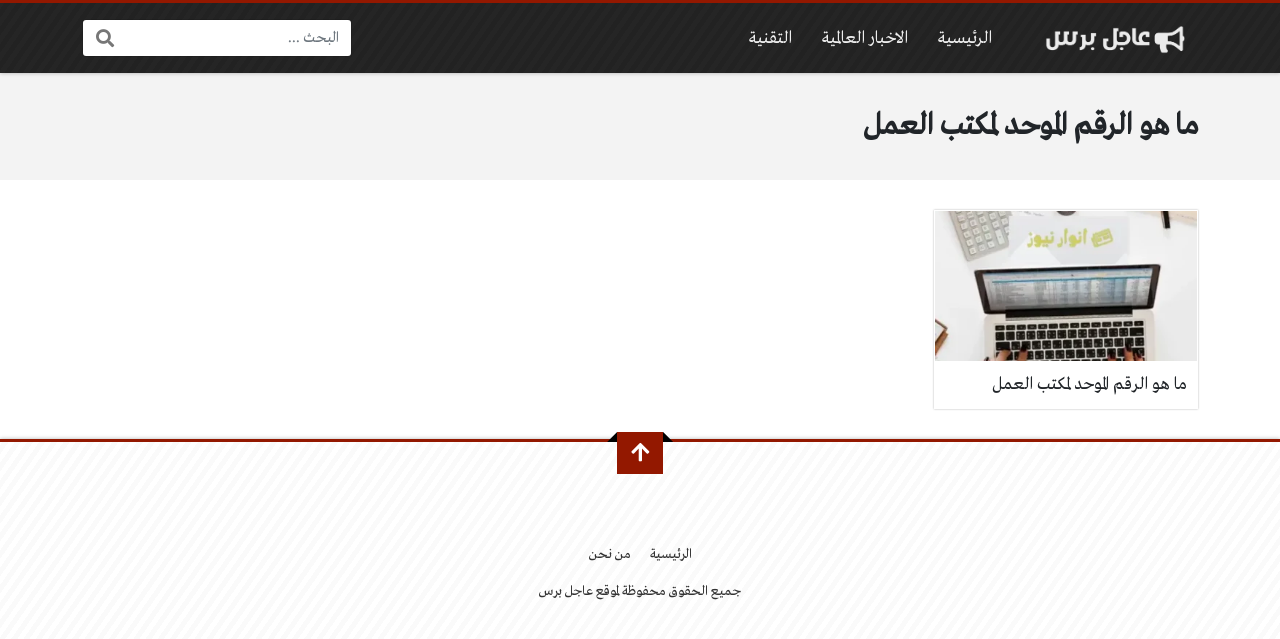

--- FILE ---
content_type: text/html; charset=UTF-8
request_url: https://www.ajelpress.net/tag/%D9%85%D8%A7-%D9%87%D9%88-%D8%A7%D9%84%D8%B1%D9%82%D9%85-%D8%A7%D9%84%D9%85%D9%88%D8%AD%D8%AF-%D9%84%D9%85%D9%83%D8%AA%D8%A8-%D8%A7%D9%84%D8%B9%D9%85%D9%84/
body_size: 8780
content:
<!DOCTYPE html>
<html dir="rtl" lang="ar" prefix="og: https://ogp.me/ns#" class="no-js">
<head>
	<meta charset="UTF-8">
	<meta name="viewport" content="width=device-width, initial-scale=1, shrink-to-fit=no">
	<link rel="profile" href="https://gmpg.org/xfn/11">
	<script>(function(html){html.className = html.className.replace(/\bno-js\b/,'js')})(document.documentElement);</script>

<!-- تحسين محرك البحث بواسطة رانك ماث - https://rankmath.com/ -->
<title>ما هو الرقم الموحد لمكتب العمل - عاجل برس</title>
<meta name="robots" content="follow, noindex"/>
<meta property="og:locale" content="ar_AR" />
<meta property="og:type" content="article" />
<meta property="og:title" content="ما هو الرقم الموحد لمكتب العمل - عاجل برس" />
<meta property="og:url" content="https://www.ajelpress.net/tag/%d9%85%d8%a7-%d9%87%d9%88-%d8%a7%d9%84%d8%b1%d9%82%d9%85-%d8%a7%d9%84%d9%85%d9%88%d8%ad%d8%af-%d9%84%d9%85%d9%83%d8%aa%d8%a8-%d8%a7%d9%84%d8%b9%d9%85%d9%84/" />
<meta property="og:site_name" content="عاجل برس" />
<meta name="twitter:card" content="summary_large_image" />
<meta name="twitter:title" content="ما هو الرقم الموحد لمكتب العمل - عاجل برس" />
<meta name="twitter:label1" content="مقالات" />
<meta name="twitter:data1" content="1" />
<script type="application/ld+json" class="rank-math-schema">{"@context":"https://schema.org","@graph":[{"@type":"Organization","@id":"https://www.ajelpress.net/#organization","name":"\u0639\u0627\u062c\u0644 \u0628\u0631\u0633","url":"https://www.ajelpress.net"},{"@type":"WebSite","@id":"https://www.ajelpress.net/#website","url":"https://www.ajelpress.net","name":"\u0639\u0627\u062c\u0644 \u0628\u0631\u0633","publisher":{"@id":"https://www.ajelpress.net/#organization"},"inLanguage":"ar"},{"@type":"CollectionPage","@id":"https://www.ajelpress.net/tag/%d9%85%d8%a7-%d9%87%d9%88-%d8%a7%d9%84%d8%b1%d9%82%d9%85-%d8%a7%d9%84%d9%85%d9%88%d8%ad%d8%af-%d9%84%d9%85%d9%83%d8%aa%d8%a8-%d8%a7%d9%84%d8%b9%d9%85%d9%84/#webpage","url":"https://www.ajelpress.net/tag/%d9%85%d8%a7-%d9%87%d9%88-%d8%a7%d9%84%d8%b1%d9%82%d9%85-%d8%a7%d9%84%d9%85%d9%88%d8%ad%d8%af-%d9%84%d9%85%d9%83%d8%aa%d8%a8-%d8%a7%d9%84%d8%b9%d9%85%d9%84/","name":"\u0645\u0627 \u0647\u0648 \u0627\u0644\u0631\u0642\u0645 \u0627\u0644\u0645\u0648\u062d\u062f \u0644\u0645\u0643\u062a\u0628 \u0627\u0644\u0639\u0645\u0644 - \u0639\u0627\u062c\u0644 \u0628\u0631\u0633","isPartOf":{"@id":"https://www.ajelpress.net/#website"},"inLanguage":"ar"}]}</script>
<!-- /إضافة تحسين محركات البحث لووردبريس Rank Math -->

<link rel='dns-prefetch' href='//cdnjs.cloudflare.com' />
<link rel="alternate" type="application/rss+xml" title="عاجل برس &laquo; الخلاصة" href="https://www.ajelpress.net/feed/" />
<link rel="alternate" type="application/rss+xml" title="عاجل برس &laquo; خلاصة التعليقات" href="https://www.ajelpress.net/comments/feed/" />
<link rel="alternate" type="application/rss+xml" title="عاجل برس &laquo; ما هو الرقم الموحد لمكتب العمل خلاصة الوسوم" href="https://www.ajelpress.net/tag/%d9%85%d8%a7-%d9%87%d9%88-%d8%a7%d9%84%d8%b1%d9%82%d9%85-%d8%a7%d9%84%d9%85%d9%88%d8%ad%d8%af-%d9%84%d9%85%d9%83%d8%aa%d8%a8-%d8%a7%d9%84%d8%b9%d9%85%d9%84/feed/" />
<style id='wp-img-auto-sizes-contain-inline-css' type='text/css'>
img:is([sizes=auto i],[sizes^="auto," i]){contain-intrinsic-size:3000px 1500px}
/*# sourceURL=wp-img-auto-sizes-contain-inline-css */
</style>
<style id='wp-emoji-styles-inline-css' type='text/css'>

	img.wp-smiley, img.emoji {
		display: inline !important;
		border: none !important;
		box-shadow: none !important;
		height: 1em !important;
		width: 1em !important;
		margin: 0 0.07em !important;
		vertical-align: -0.1em !important;
		background: none !important;
		padding: 0 !important;
	}
/*# sourceURL=wp-emoji-styles-inline-css */
</style>
<style id='wp-block-library-inline-css' type='text/css'>
:root{--wp-block-synced-color:#7a00df;--wp-block-synced-color--rgb:122,0,223;--wp-bound-block-color:var(--wp-block-synced-color);--wp-editor-canvas-background:#ddd;--wp-admin-theme-color:#007cba;--wp-admin-theme-color--rgb:0,124,186;--wp-admin-theme-color-darker-10:#006ba1;--wp-admin-theme-color-darker-10--rgb:0,107,160.5;--wp-admin-theme-color-darker-20:#005a87;--wp-admin-theme-color-darker-20--rgb:0,90,135;--wp-admin-border-width-focus:2px}@media (min-resolution:192dpi){:root{--wp-admin-border-width-focus:1.5px}}.wp-element-button{cursor:pointer}:root .has-very-light-gray-background-color{background-color:#eee}:root .has-very-dark-gray-background-color{background-color:#313131}:root .has-very-light-gray-color{color:#eee}:root .has-very-dark-gray-color{color:#313131}:root .has-vivid-green-cyan-to-vivid-cyan-blue-gradient-background{background:linear-gradient(135deg,#00d084,#0693e3)}:root .has-purple-crush-gradient-background{background:linear-gradient(135deg,#34e2e4,#4721fb 50%,#ab1dfe)}:root .has-hazy-dawn-gradient-background{background:linear-gradient(135deg,#faaca8,#dad0ec)}:root .has-subdued-olive-gradient-background{background:linear-gradient(135deg,#fafae1,#67a671)}:root .has-atomic-cream-gradient-background{background:linear-gradient(135deg,#fdd79a,#004a59)}:root .has-nightshade-gradient-background{background:linear-gradient(135deg,#330968,#31cdcf)}:root .has-midnight-gradient-background{background:linear-gradient(135deg,#020381,#2874fc)}:root{--wp--preset--font-size--normal:16px;--wp--preset--font-size--huge:42px}.has-regular-font-size{font-size:1em}.has-larger-font-size{font-size:2.625em}.has-normal-font-size{font-size:var(--wp--preset--font-size--normal)}.has-huge-font-size{font-size:var(--wp--preset--font-size--huge)}.has-text-align-center{text-align:center}.has-text-align-left{text-align:left}.has-text-align-right{text-align:right}.has-fit-text{white-space:nowrap!important}#end-resizable-editor-section{display:none}.aligncenter{clear:both}.items-justified-left{justify-content:flex-start}.items-justified-center{justify-content:center}.items-justified-right{justify-content:flex-end}.items-justified-space-between{justify-content:space-between}.screen-reader-text{border:0;clip-path:inset(50%);height:1px;margin:-1px;overflow:hidden;padding:0;position:absolute;width:1px;word-wrap:normal!important}.screen-reader-text:focus{background-color:#ddd;clip-path:none;color:#444;display:block;font-size:1em;height:auto;left:5px;line-height:normal;padding:15px 23px 14px;text-decoration:none;top:5px;width:auto;z-index:100000}html :where(.has-border-color){border-style:solid}html :where([style*=border-top-color]){border-top-style:solid}html :where([style*=border-right-color]){border-right-style:solid}html :where([style*=border-bottom-color]){border-bottom-style:solid}html :where([style*=border-left-color]){border-left-style:solid}html :where([style*=border-width]){border-style:solid}html :where([style*=border-top-width]){border-top-style:solid}html :where([style*=border-right-width]){border-right-style:solid}html :where([style*=border-bottom-width]){border-bottom-style:solid}html :where([style*=border-left-width]){border-left-style:solid}html :where(img[class*=wp-image-]){height:auto;max-width:100%}:where(figure){margin:0 0 1em}html :where(.is-position-sticky){--wp-admin--admin-bar--position-offset:var(--wp-admin--admin-bar--height,0px)}@media screen and (max-width:600px){html :where(.is-position-sticky){--wp-admin--admin-bar--position-offset:0px}}

/*# sourceURL=wp-block-library-inline-css */
</style><style id='global-styles-inline-css' type='text/css'>
:root{--wp--preset--aspect-ratio--square: 1;--wp--preset--aspect-ratio--4-3: 4/3;--wp--preset--aspect-ratio--3-4: 3/4;--wp--preset--aspect-ratio--3-2: 3/2;--wp--preset--aspect-ratio--2-3: 2/3;--wp--preset--aspect-ratio--16-9: 16/9;--wp--preset--aspect-ratio--9-16: 9/16;--wp--preset--color--black: #000000;--wp--preset--color--cyan-bluish-gray: #abb8c3;--wp--preset--color--white: #ffffff;--wp--preset--color--pale-pink: #f78da7;--wp--preset--color--vivid-red: #cf2e2e;--wp--preset--color--luminous-vivid-orange: #ff6900;--wp--preset--color--luminous-vivid-amber: #fcb900;--wp--preset--color--light-green-cyan: #7bdcb5;--wp--preset--color--vivid-green-cyan: #00d084;--wp--preset--color--pale-cyan-blue: #8ed1fc;--wp--preset--color--vivid-cyan-blue: #0693e3;--wp--preset--color--vivid-purple: #9b51e0;--wp--preset--gradient--vivid-cyan-blue-to-vivid-purple: linear-gradient(135deg,rgb(6,147,227) 0%,rgb(155,81,224) 100%);--wp--preset--gradient--light-green-cyan-to-vivid-green-cyan: linear-gradient(135deg,rgb(122,220,180) 0%,rgb(0,208,130) 100%);--wp--preset--gradient--luminous-vivid-amber-to-luminous-vivid-orange: linear-gradient(135deg,rgb(252,185,0) 0%,rgb(255,105,0) 100%);--wp--preset--gradient--luminous-vivid-orange-to-vivid-red: linear-gradient(135deg,rgb(255,105,0) 0%,rgb(207,46,46) 100%);--wp--preset--gradient--very-light-gray-to-cyan-bluish-gray: linear-gradient(135deg,rgb(238,238,238) 0%,rgb(169,184,195) 100%);--wp--preset--gradient--cool-to-warm-spectrum: linear-gradient(135deg,rgb(74,234,220) 0%,rgb(151,120,209) 20%,rgb(207,42,186) 40%,rgb(238,44,130) 60%,rgb(251,105,98) 80%,rgb(254,248,76) 100%);--wp--preset--gradient--blush-light-purple: linear-gradient(135deg,rgb(255,206,236) 0%,rgb(152,150,240) 100%);--wp--preset--gradient--blush-bordeaux: linear-gradient(135deg,rgb(254,205,165) 0%,rgb(254,45,45) 50%,rgb(107,0,62) 100%);--wp--preset--gradient--luminous-dusk: linear-gradient(135deg,rgb(255,203,112) 0%,rgb(199,81,192) 50%,rgb(65,88,208) 100%);--wp--preset--gradient--pale-ocean: linear-gradient(135deg,rgb(255,245,203) 0%,rgb(182,227,212) 50%,rgb(51,167,181) 100%);--wp--preset--gradient--electric-grass: linear-gradient(135deg,rgb(202,248,128) 0%,rgb(113,206,126) 100%);--wp--preset--gradient--midnight: linear-gradient(135deg,rgb(2,3,129) 0%,rgb(40,116,252) 100%);--wp--preset--font-size--small: 13px;--wp--preset--font-size--medium: 20px;--wp--preset--font-size--large: 36px;--wp--preset--font-size--x-large: 42px;--wp--preset--spacing--20: 0.44rem;--wp--preset--spacing--30: 0.67rem;--wp--preset--spacing--40: 1rem;--wp--preset--spacing--50: 1.5rem;--wp--preset--spacing--60: 2.25rem;--wp--preset--spacing--70: 3.38rem;--wp--preset--spacing--80: 5.06rem;--wp--preset--shadow--natural: 6px 6px 9px rgba(0, 0, 0, 0.2);--wp--preset--shadow--deep: 12px 12px 50px rgba(0, 0, 0, 0.4);--wp--preset--shadow--sharp: 6px 6px 0px rgba(0, 0, 0, 0.2);--wp--preset--shadow--outlined: 6px 6px 0px -3px rgb(255, 255, 255), 6px 6px rgb(0, 0, 0);--wp--preset--shadow--crisp: 6px 6px 0px rgb(0, 0, 0);}:where(.is-layout-flex){gap: 0.5em;}:where(.is-layout-grid){gap: 0.5em;}body .is-layout-flex{display: flex;}.is-layout-flex{flex-wrap: wrap;align-items: center;}.is-layout-flex > :is(*, div){margin: 0;}body .is-layout-grid{display: grid;}.is-layout-grid > :is(*, div){margin: 0;}:where(.wp-block-columns.is-layout-flex){gap: 2em;}:where(.wp-block-columns.is-layout-grid){gap: 2em;}:where(.wp-block-post-template.is-layout-flex){gap: 1.25em;}:where(.wp-block-post-template.is-layout-grid){gap: 1.25em;}.has-black-color{color: var(--wp--preset--color--black) !important;}.has-cyan-bluish-gray-color{color: var(--wp--preset--color--cyan-bluish-gray) !important;}.has-white-color{color: var(--wp--preset--color--white) !important;}.has-pale-pink-color{color: var(--wp--preset--color--pale-pink) !important;}.has-vivid-red-color{color: var(--wp--preset--color--vivid-red) !important;}.has-luminous-vivid-orange-color{color: var(--wp--preset--color--luminous-vivid-orange) !important;}.has-luminous-vivid-amber-color{color: var(--wp--preset--color--luminous-vivid-amber) !important;}.has-light-green-cyan-color{color: var(--wp--preset--color--light-green-cyan) !important;}.has-vivid-green-cyan-color{color: var(--wp--preset--color--vivid-green-cyan) !important;}.has-pale-cyan-blue-color{color: var(--wp--preset--color--pale-cyan-blue) !important;}.has-vivid-cyan-blue-color{color: var(--wp--preset--color--vivid-cyan-blue) !important;}.has-vivid-purple-color{color: var(--wp--preset--color--vivid-purple) !important;}.has-black-background-color{background-color: var(--wp--preset--color--black) !important;}.has-cyan-bluish-gray-background-color{background-color: var(--wp--preset--color--cyan-bluish-gray) !important;}.has-white-background-color{background-color: var(--wp--preset--color--white) !important;}.has-pale-pink-background-color{background-color: var(--wp--preset--color--pale-pink) !important;}.has-vivid-red-background-color{background-color: var(--wp--preset--color--vivid-red) !important;}.has-luminous-vivid-orange-background-color{background-color: var(--wp--preset--color--luminous-vivid-orange) !important;}.has-luminous-vivid-amber-background-color{background-color: var(--wp--preset--color--luminous-vivid-amber) !important;}.has-light-green-cyan-background-color{background-color: var(--wp--preset--color--light-green-cyan) !important;}.has-vivid-green-cyan-background-color{background-color: var(--wp--preset--color--vivid-green-cyan) !important;}.has-pale-cyan-blue-background-color{background-color: var(--wp--preset--color--pale-cyan-blue) !important;}.has-vivid-cyan-blue-background-color{background-color: var(--wp--preset--color--vivid-cyan-blue) !important;}.has-vivid-purple-background-color{background-color: var(--wp--preset--color--vivid-purple) !important;}.has-black-border-color{border-color: var(--wp--preset--color--black) !important;}.has-cyan-bluish-gray-border-color{border-color: var(--wp--preset--color--cyan-bluish-gray) !important;}.has-white-border-color{border-color: var(--wp--preset--color--white) !important;}.has-pale-pink-border-color{border-color: var(--wp--preset--color--pale-pink) !important;}.has-vivid-red-border-color{border-color: var(--wp--preset--color--vivid-red) !important;}.has-luminous-vivid-orange-border-color{border-color: var(--wp--preset--color--luminous-vivid-orange) !important;}.has-luminous-vivid-amber-border-color{border-color: var(--wp--preset--color--luminous-vivid-amber) !important;}.has-light-green-cyan-border-color{border-color: var(--wp--preset--color--light-green-cyan) !important;}.has-vivid-green-cyan-border-color{border-color: var(--wp--preset--color--vivid-green-cyan) !important;}.has-pale-cyan-blue-border-color{border-color: var(--wp--preset--color--pale-cyan-blue) !important;}.has-vivid-cyan-blue-border-color{border-color: var(--wp--preset--color--vivid-cyan-blue) !important;}.has-vivid-purple-border-color{border-color: var(--wp--preset--color--vivid-purple) !important;}.has-vivid-cyan-blue-to-vivid-purple-gradient-background{background: var(--wp--preset--gradient--vivid-cyan-blue-to-vivid-purple) !important;}.has-light-green-cyan-to-vivid-green-cyan-gradient-background{background: var(--wp--preset--gradient--light-green-cyan-to-vivid-green-cyan) !important;}.has-luminous-vivid-amber-to-luminous-vivid-orange-gradient-background{background: var(--wp--preset--gradient--luminous-vivid-amber-to-luminous-vivid-orange) !important;}.has-luminous-vivid-orange-to-vivid-red-gradient-background{background: var(--wp--preset--gradient--luminous-vivid-orange-to-vivid-red) !important;}.has-very-light-gray-to-cyan-bluish-gray-gradient-background{background: var(--wp--preset--gradient--very-light-gray-to-cyan-bluish-gray) !important;}.has-cool-to-warm-spectrum-gradient-background{background: var(--wp--preset--gradient--cool-to-warm-spectrum) !important;}.has-blush-light-purple-gradient-background{background: var(--wp--preset--gradient--blush-light-purple) !important;}.has-blush-bordeaux-gradient-background{background: var(--wp--preset--gradient--blush-bordeaux) !important;}.has-luminous-dusk-gradient-background{background: var(--wp--preset--gradient--luminous-dusk) !important;}.has-pale-ocean-gradient-background{background: var(--wp--preset--gradient--pale-ocean) !important;}.has-electric-grass-gradient-background{background: var(--wp--preset--gradient--electric-grass) !important;}.has-midnight-gradient-background{background: var(--wp--preset--gradient--midnight) !important;}.has-small-font-size{font-size: var(--wp--preset--font-size--small) !important;}.has-medium-font-size{font-size: var(--wp--preset--font-size--medium) !important;}.has-large-font-size{font-size: var(--wp--preset--font-size--large) !important;}.has-x-large-font-size{font-size: var(--wp--preset--font-size--x-large) !important;}
/*# sourceURL=global-styles-inline-css */
</style>

<style id='classic-theme-styles-inline-css' type='text/css'>
/*! This file is auto-generated */
.wp-block-button__link{color:#fff;background-color:#32373c;border-radius:9999px;box-shadow:none;text-decoration:none;padding:calc(.667em + 2px) calc(1.333em + 2px);font-size:1.125em}.wp-block-file__button{background:#32373c;color:#fff;text-decoration:none}
/*# sourceURL=/wp-includes/css/classic-themes.min.css */
</style>
<link rel='stylesheet' id='gn-frontend-gnfollow-style-css' href='https://www.ajelpress.net/wp-content/plugins/gn-publisher/assets/css/gn-frontend-gnfollow.min.css?ver=1.5.22' type='text/css' media='all' />
<link rel='stylesheet' id='fontawesome-css' href='https://cdnjs.cloudflare.com/ajax/libs/font-awesome/5.15.1/css/all.min.css' type='text/css' media='all' />
<link rel='stylesheet' id='bootstrap-css' href='https://www.ajelpress.net/wp-content/themes/boxnews/assets/css/bootstrap.rtl.min.css' type='text/css' media='all' />
<link rel='stylesheet' id='boxnews-css' href='https://www.ajelpress.net/wp-content/themes/boxnews/style.css?ver=20.00' type='text/css' media='all' />
<style id='akismet-widget-style-inline-css' type='text/css'>

			.a-stats {
				--akismet-color-mid-green: #357b49;
				--akismet-color-white: #fff;
				--akismet-color-light-grey: #f6f7f7;

				max-width: 350px;
				width: auto;
			}

			.a-stats * {
				all: unset;
				box-sizing: border-box;
			}

			.a-stats strong {
				font-weight: 600;
			}

			.a-stats a.a-stats__link,
			.a-stats a.a-stats__link:visited,
			.a-stats a.a-stats__link:active {
				background: var(--akismet-color-mid-green);
				border: none;
				box-shadow: none;
				border-radius: 8px;
				color: var(--akismet-color-white);
				cursor: pointer;
				display: block;
				font-family: -apple-system, BlinkMacSystemFont, 'Segoe UI', 'Roboto', 'Oxygen-Sans', 'Ubuntu', 'Cantarell', 'Helvetica Neue', sans-serif;
				font-weight: 500;
				padding: 12px;
				text-align: center;
				text-decoration: none;
				transition: all 0.2s ease;
			}

			/* Extra specificity to deal with TwentyTwentyOne focus style */
			.widget .a-stats a.a-stats__link:focus {
				background: var(--akismet-color-mid-green);
				color: var(--akismet-color-white);
				text-decoration: none;
			}

			.a-stats a.a-stats__link:hover {
				filter: brightness(110%);
				box-shadow: 0 4px 12px rgba(0, 0, 0, 0.06), 0 0 2px rgba(0, 0, 0, 0.16);
			}

			.a-stats .count {
				color: var(--akismet-color-white);
				display: block;
				font-size: 1.5em;
				line-height: 1.4;
				padding: 0 13px;
				white-space: nowrap;
			}
		
/*# sourceURL=akismet-widget-style-inline-css */
</style>
<link rel="https://api.w.org/" href="https://www.ajelpress.net/wp-json/" /><link rel="alternate" title="JSON" type="application/json" href="https://www.ajelpress.net/wp-json/wp/v2/tags/80" /><link rel="EditURI" type="application/rsd+xml" title="RSD" href="https://www.ajelpress.net/xmlrpc.php?rsd" />
<meta name="generator" content="WordPress 6.9" />
<link rel="preload" as="font" type="font/woff" href="https://www.ajelpress.net/wp-content/themes/boxnews/assets/fonts/Greta_Arabic_Regular.woff" crossorigin="anonymous">
	<!-- Chrome, Firefox OS and Opera -->
	<meta name="theme-color" content="#931800">
	<!-- Windows Phone -->
	<meta name="msapplication-navbutton-color" content="#931800">
	<!-- iOS Safari -->
	<meta name="apple-mobile-web-app-status-bar-style" content="#931800">
	<style>
:root {
	--main-color: #931800;
	--link-color: #333333;
	--font-type: "Greta";
}
	</style>
<link rel="icon" href="https://www.ajelpress.net/wp-content/uploads/2023/03/cropped-logo-32x32.png" sizes="32x32" />
<link rel="icon" href="https://www.ajelpress.net/wp-content/uploads/2023/03/cropped-logo-192x192.png" sizes="192x192" />
<link rel="apple-touch-icon" href="https://www.ajelpress.net/wp-content/uploads/2023/03/cropped-logo-180x180.png" />
<meta name="msapplication-TileImage" content="https://www.ajelpress.net/wp-content/uploads/2023/03/cropped-logo-270x270.png" />
<style>
</style>

	</head>
<body class="rtl archive tag tag-80 wp-theme-boxnews archive-style-style2 desktop comments-avatars widget-style font-greta">
        <div id="site" class="site">
				<header id="site-header" class="site-header style1">
	<div class="site-header-inner-1 light-color">
		<div class="container">
			<div class="site-header-inner-1-inner row">
				<div class="site-header-item site-header-mobile-toggle col flex-grow-0 d-flex d-xl-none align-items-center">
					<a class="d-flex" href="#"><i class="fa fa-fw fa-bars"></i></a>
				</div>
				<div class="site-header-item flex-grow-0 col site-header-logo d-flex align-items-center">
					<a title="عاجل برس" href="https://www.ajelpress.net/"><img src="https://www.ajelpress.net/wp-content/uploads/2023/03/logo-ajeel-e1678572041461.png" alt="عاجل برس" class="skip-lazy" /></a>
				</div>
				<div class="site-header-item col site-header-nav d-none d-xl-flex">
					<nav class="site-header-nav-container d-flex"><ul id="menu-%d8%a7%d9%84%d8%b1%d8%a6%d9%8a%d8%b3%d9%8a%d9%87" class="menu d-flex flex-wrap"><li id="menu-item-1227" class="menu-item menu-item-type-custom menu-item-object-custom menu-item-home menu-item-1227 d-flex menu-item-object_id-1227"><a href="https://www.ajelpress.net" class="d-flex flex-grow justify-content-center align-items-center">الرئيسية</a><div class="sub-menu-outer dark-color"></div></li>
<li id="menu-item-270" class="menu-item menu-item-type-taxonomy menu-item-object-category menu-item-270 d-flex menu-item-object_id-6"><a href="https://www.ajelpress.net/category/news/" class="d-flex flex-grow justify-content-center align-items-center">الاخبار العالمية</a><div class="sub-menu-outer dark-color"></div></li>
<li id="menu-item-272" class="menu-item menu-item-type-taxonomy menu-item-object-category menu-item-272 d-flex menu-item-object_id-5"><a href="https://www.ajelpress.net/category/tech/" class="d-flex flex-grow justify-content-center align-items-center">التقنية</a><div class="sub-menu-outer dark-color"></div></li>
</ul></nav>				</div>
				<div class="site-header-item site-header-social_links col flex-grow-0 d-none d-xl-flex align-items-center">
									</div>
				<div class="site-header-item site-header-search col flex-grow-0 d-none d-xl-flex align-items-center">
					<div class="search-form fixed-font"><form method="get" class="search-form-inner" action="https://www.ajelpress.net/">
    <label class="sr-only">البحث:</label>
	<input class="form-control search-field" placeholder="البحث ..." type="search" value="" name="s" />
    <button type="submit" class="search-submit"><i class="fa fa-search"></i></button>
	</form></div>				</div>
							</div>
		</div>
	</div>
	<div class="site-header-inner-2 d-none d-xl-flex dark-color">
		<div class="container">
			<div class="site-header-inner-2-inner">
				<div class="site-header-nav">
					<nav class="site-header-nav-container d-flex"><ul id="menu-%d8%a7%d9%84%d8%b1%d8%a6%d9%8a%d8%b3%d9%8a%d9%87-1" class="menu d-flex flex-wrap flex-grow-1"><li class="menu-item menu-item-type-custom menu-item-object-custom menu-item-home menu-item-1227 d-flex flex-grow-1 justify-content-center menu-item-object_id-1227"><a href="https://www.ajelpress.net" class="d-flex flex-grow-1 justify-content-center align-items-center">الرئيسية</a><div class="sub-menu-outer dark-color"></div></li>
<li class="menu-item menu-item-type-taxonomy menu-item-object-category menu-item-270 d-flex flex-grow-1 justify-content-center menu-item-object_id-6"><a href="https://www.ajelpress.net/category/news/" class="d-flex flex-grow-1 justify-content-center align-items-center">الاخبار العالمية</a><div class="sub-menu-outer dark-color"></div></li>
<li class="menu-item menu-item-type-taxonomy menu-item-object-category menu-item-272 d-flex flex-grow-1 justify-content-center menu-item-object_id-5"><a href="https://www.ajelpress.net/category/tech/" class="d-flex flex-grow-1 justify-content-center align-items-center">التقنية</a><div class="sub-menu-outer dark-color"></div></li>
</ul></nav>				</div>
			</div>
		</div>
	</div>
</header>
<div class="mobile-menu light-color">
	<div class="container">
		<div class="mobile-menu-inner">
			<div class="mobile-menu-search py-4">
				<div class="search-form fixed-font"><form method="get" class="search-form-inner" action="https://www.ajelpress.net/">
    <label class="sr-only">البحث:</label>
	<input class="form-control search-field" placeholder="البحث ..." type="search" value="" name="s" />
    <button type="submit" class="search-submit"><i class="fa fa-search"></i></button>
	</form></div>			</div>
			<div class="mobile-menu-nav py-4">
				<nav class="mobile-menu-nav-container"><ul id="menu-%d8%a7%d9%84%d8%b1%d8%a6%d9%8a%d8%b3%d9%8a%d9%87-2" class="menu"><li class="menu-item menu-item-type-custom menu-item-object-custom menu-item-home menu-item-1227  menu-item-object_id-1227"><a href="https://www.ajelpress.net">الرئيسية</a></li>
<li class="menu-item menu-item-type-taxonomy menu-item-object-category menu-item-270  menu-item-object_id-6"><a href="https://www.ajelpress.net/category/news/">الاخبار العالمية</a></li>
<li class="menu-item menu-item-type-taxonomy menu-item-object-category menu-item-272  menu-item-object_id-5"><a href="https://www.ajelpress.net/category/tech/">التقنية</a></li>
</ul></nav>			</div>
							<div class="mobile-menu-social_links py-4">
							</div>
					</div>
	</div>
</div>
		<main id="site-main" class="site-main">
									<div id="wrapper" class="wrapper">
								<div id="content" class="content">
						<section class="site-section site-section-archive" role="main">
	<header class="page-header">
		<div class="container">
			<div class="page-header-inner">
								<div class="page-title-inner d-flex align-items-center">
					<h1 class="page-title">ما هو الرقم الموحد لمكتب العمل</h1>
									</div>
											</div>
		</div>
	</header>
	<div class="content-inner">
		<div class="container">
			<div class="archive-outer d-xl-flex">
								<div class="archive-inner flex-grow-1">
										<div class="posts-outer">
						<div class="posts style2" data-next-page="https://www.ajelpress.net/tag/%D9%85%D8%A7-%D9%87%D9%88-%D8%A7%D9%84%D8%B1%D9%82%D9%85-%D8%A7%D9%84%D9%85%D9%88%D8%AD%D8%AF-%D9%84%D9%85%D9%83%D8%AA%D8%A8-%D8%A7%D9%84%D8%B9%D9%85%D9%84/page/2/">
							<div class="posts-inner">
							<div class="post cols-60 cols-sm-30 cols-lg-15 style2">
	<a class="post-link d-flex flex-grow" href="https://www.ajelpress.net/%d9%85%d8%a7-%d9%87%d9%88-%d8%a7%d9%84%d8%b1%d9%82%d9%85-%d8%a7%d9%84%d9%85%d9%88%d8%ad%d8%af-%d9%84%d9%85%d9%83%d8%aa%d8%a8-%d8%a7%d9%84%d8%b9%d9%85%d9%84/">
		<span class="overlay"></span>
		<div class="post-thumb" style="background-image: url('https://www.ajelpress.net/wp-content/uploads/2023/02/والاعمال.webp-360x360.webp');">
					</div>
		<h3 class="title">
			<span class="title-inner">
								ما هو الرقم الموحد لمكتب العمل							</span>
		</h3>
			</a>
	</div>							</div>
						</div>
					</div>
														</div>
							</div>
		</div>
	</div>
</section>									</div><!-- #content -->
							</div><!-- #wrapper -->
								</main><!-- #site-main -->
		<footer id="site-footer" class="site-footer sm-font dark-color	">
	<div class="scroll-top-btn fixed-font"><a href="#"><i class="fa fa-fw fa-arrow-up" aria-hidden="true"></i></a></div>
	<div class="site-footer-inner">
		<div class="container-fluid">
			<div class="site-footer-social_links py-2 mb-3">
							</div>
			<div class="site-footer-nav">
				<nav class="menu-%d8%a7%d9%84%d9%81%d9%88%d8%aa%d8%b1-container"><ul id="menu-%d8%a7%d9%84%d9%81%d9%88%d8%aa%d8%b1" class="menu"><li id="menu-item-287" class="menu-item menu-item-type-custom menu-item-object-custom menu-item-home menu-item-287 py-2 px-2 menu-item-object_id-287"><a href="https://www.ajelpress.net/">الرئيسية</a></li>
<li id="menu-item-286" class="menu-item menu-item-type-post_type menu-item-object-page menu-item-286 py-2 px-2 menu-item-object_id-274"><a href="https://www.ajelpress.net/about-us/">من نحن</a></li>
</ul></nav>			</div>

							<div class="site-copyrights py-2"><p>جميع الحقوق محفوظة  لموقع عاجل برس</p>
</div>
							
		</div>
	</div>
</footer>
		    </div><!-- #site -->
    <script type="speculationrules">
{"prefetch":[{"source":"document","where":{"and":[{"href_matches":"/*"},{"not":{"href_matches":["/wp-*.php","/wp-admin/*","/wp-content/uploads/*","/wp-content/*","/wp-content/plugins/*","/wp-content/themes/boxnews/*","/*\\?(.+)"]}},{"not":{"selector_matches":"a[rel~=\"nofollow\"]"}},{"not":{"selector_matches":".no-prefetch, .no-prefetch a"}}]},"eagerness":"conservative"}]}
</script>
<script type="text/javascript" src="https://cdnjs.cloudflare.com/ajax/libs/jquery/3.5.1/jquery.min.js" id="jquery-js"></script>
<script type="text/javascript" id="style-js-extra">
/* <![CDATA[ */
var a4h_js_vars = {"ajax_url":"https://www.ajelpress.net/wp-admin/admin-ajax.php","link_copied_text":"\u062a\u0645 \u0646\u0633\u062e \u0627\u0644\u0631\u0627\u0628\u0637","post_continue_reading":"","continue_reading_text":"\u0623\u0643\u0645\u0644 \u0627\u0644\u0642\u0631\u0627\u0621\u0629"};
var a4h_js_load_more_posts = {"startPage":"1","maxPages":"1","nextLink":"","loadMoreText":"\u0639\u0631\u0636 \u0627\u0644\u0645\u0632\u064a\u062f","loadingText":"\u062c\u0627\u0631\u064a \u0627\u0644\u062a\u062d\u0645\u064a\u0644...","noMoreText":"\u0644\u0627 \u064a\u0648\u062c\u062f \u0627\u0644\u0645\u0632\u064a\u062f"};
//# sourceURL=style-js-extra
/* ]]> */
</script>
<script type="text/javascript" src="https://www.ajelpress.net/wp-content/themes/boxnews/assets/js/style.js?ver=20.00" id="style-js"></script>
<script id="wp-emoji-settings" type="application/json">
{"baseUrl":"https://s.w.org/images/core/emoji/17.0.2/72x72/","ext":".png","svgUrl":"https://s.w.org/images/core/emoji/17.0.2/svg/","svgExt":".svg","source":{"concatemoji":"https://www.ajelpress.net/wp-includes/js/wp-emoji-release.min.js?ver=6.9"}}
</script>
<script type="module">
/* <![CDATA[ */
/*! This file is auto-generated */
const a=JSON.parse(document.getElementById("wp-emoji-settings").textContent),o=(window._wpemojiSettings=a,"wpEmojiSettingsSupports"),s=["flag","emoji"];function i(e){try{var t={supportTests:e,timestamp:(new Date).valueOf()};sessionStorage.setItem(o,JSON.stringify(t))}catch(e){}}function c(e,t,n){e.clearRect(0,0,e.canvas.width,e.canvas.height),e.fillText(t,0,0);t=new Uint32Array(e.getImageData(0,0,e.canvas.width,e.canvas.height).data);e.clearRect(0,0,e.canvas.width,e.canvas.height),e.fillText(n,0,0);const a=new Uint32Array(e.getImageData(0,0,e.canvas.width,e.canvas.height).data);return t.every((e,t)=>e===a[t])}function p(e,t){e.clearRect(0,0,e.canvas.width,e.canvas.height),e.fillText(t,0,0);var n=e.getImageData(16,16,1,1);for(let e=0;e<n.data.length;e++)if(0!==n.data[e])return!1;return!0}function u(e,t,n,a){switch(t){case"flag":return n(e,"\ud83c\udff3\ufe0f\u200d\u26a7\ufe0f","\ud83c\udff3\ufe0f\u200b\u26a7\ufe0f")?!1:!n(e,"\ud83c\udde8\ud83c\uddf6","\ud83c\udde8\u200b\ud83c\uddf6")&&!n(e,"\ud83c\udff4\udb40\udc67\udb40\udc62\udb40\udc65\udb40\udc6e\udb40\udc67\udb40\udc7f","\ud83c\udff4\u200b\udb40\udc67\u200b\udb40\udc62\u200b\udb40\udc65\u200b\udb40\udc6e\u200b\udb40\udc67\u200b\udb40\udc7f");case"emoji":return!a(e,"\ud83e\u1fac8")}return!1}function f(e,t,n,a){let r;const o=(r="undefined"!=typeof WorkerGlobalScope&&self instanceof WorkerGlobalScope?new OffscreenCanvas(300,150):document.createElement("canvas")).getContext("2d",{willReadFrequently:!0}),s=(o.textBaseline="top",o.font="600 32px Arial",{});return e.forEach(e=>{s[e]=t(o,e,n,a)}),s}function r(e){var t=document.createElement("script");t.src=e,t.defer=!0,document.head.appendChild(t)}a.supports={everything:!0,everythingExceptFlag:!0},new Promise(t=>{let n=function(){try{var e=JSON.parse(sessionStorage.getItem(o));if("object"==typeof e&&"number"==typeof e.timestamp&&(new Date).valueOf()<e.timestamp+604800&&"object"==typeof e.supportTests)return e.supportTests}catch(e){}return null}();if(!n){if("undefined"!=typeof Worker&&"undefined"!=typeof OffscreenCanvas&&"undefined"!=typeof URL&&URL.createObjectURL&&"undefined"!=typeof Blob)try{var e="postMessage("+f.toString()+"("+[JSON.stringify(s),u.toString(),c.toString(),p.toString()].join(",")+"));",a=new Blob([e],{type:"text/javascript"});const r=new Worker(URL.createObjectURL(a),{name:"wpTestEmojiSupports"});return void(r.onmessage=e=>{i(n=e.data),r.terminate(),t(n)})}catch(e){}i(n=f(s,u,c,p))}t(n)}).then(e=>{for(const n in e)a.supports[n]=e[n],a.supports.everything=a.supports.everything&&a.supports[n],"flag"!==n&&(a.supports.everythingExceptFlag=a.supports.everythingExceptFlag&&a.supports[n]);var t;a.supports.everythingExceptFlag=a.supports.everythingExceptFlag&&!a.supports.flag,a.supports.everything||((t=a.source||{}).concatemoji?r(t.concatemoji):t.wpemoji&&t.twemoji&&(r(t.twemoji),r(t.wpemoji)))});
//# sourceURL=https://www.ajelpress.net/wp-includes/js/wp-emoji-loader.min.js
/* ]]> */
</script>
    
    <script defer src="https://static.cloudflareinsights.com/beacon.min.js/vcd15cbe7772f49c399c6a5babf22c1241717689176015" integrity="sha512-ZpsOmlRQV6y907TI0dKBHq9Md29nnaEIPlkf84rnaERnq6zvWvPUqr2ft8M1aS28oN72PdrCzSjY4U6VaAw1EQ==" data-cf-beacon='{"version":"2024.11.0","token":"0df74b861e8f417591f5f8f5711d136e","r":1,"server_timing":{"name":{"cfCacheStatus":true,"cfEdge":true,"cfExtPri":true,"cfL4":true,"cfOrigin":true,"cfSpeedBrain":true},"location_startswith":null}}' crossorigin="anonymous"></script>
</body>
</html>
<!--
Performance optimized by W3 Total Cache. Learn more: https://www.boldgrid.com/w3-total-cache/


Served from: www.ajelpress.net @ 2026-01-22 23:32:59 by W3 Total Cache
-->